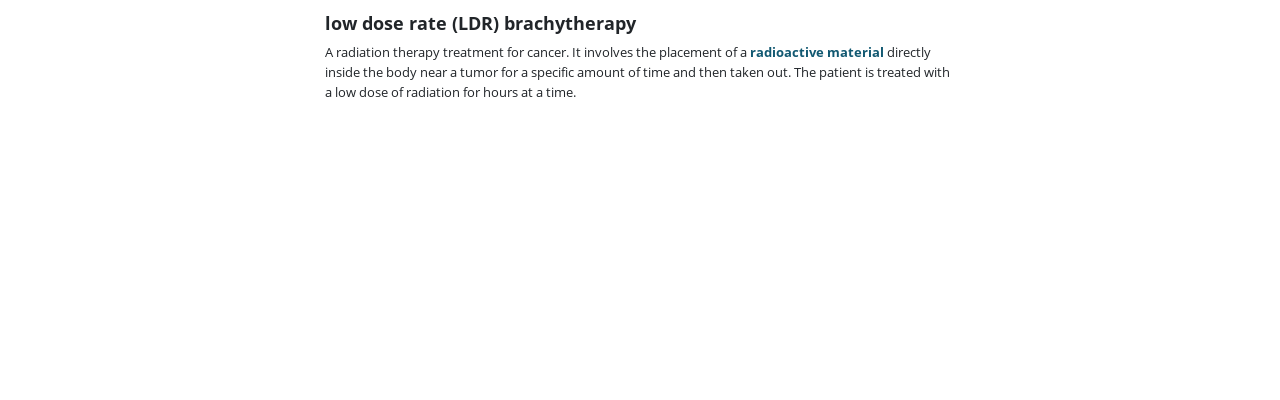

--- FILE ---
content_type: text/html; charset=utf-8
request_url: https://www.radiologyinfo.org/en/glossary?id=e0NENTY3RDM3LTBGMEItNDg5MC1BOUYzLTk0NTlFMjFENzcwNX0=&i=1&b=0&modal=1
body_size: 1106
content:

<!DOCTYPE html>
<html>
<head>
<meta charset="utf-8" />
<link rel="icon" href="https://www.radiologyinfo.org/-/media/projects/radinfo/index.png?rev=2f250f5878254a09af0996d7356051d0&hash=8E4ABABD8D30DAA79D1855C7088CCD5A" type="image/x-icon" />
<link rel="shortcut icon" href="https://www.radiologyinfo.org/-/media/projects/radinfo/index.png?rev=2f250f5878254a09af0996d7356051d0&hash=8E4ABABD8D30DAA79D1855C7088CCD5A" type="image/x-icon" />
<meta name="author" content="" />
<link itemprop="url" href="https://www.radiologyinfo.org/en/glossary" />
<meta property="og:title" content="Glossary Container" />
<meta property="og:description" content="" />
<meta property="og:site_name" content="Radiologyinfo.org" />
<meta property="twitter:title" content="Glossary Container" />
<meta property="twitter:description" content="" />
<link rel="alternate" href="https://www.radiologyinfo.org/en/glossary" hreflang="en"/>
<link rel="alternate" href="https://www.radiologyinfo.org/es/glossary" hreflang="es"/>
<meta name="robots" content="INDEX, FOLLOW">
<script type="application/ld+json">{
  "@context": "http://schema.org",
  "mainEntityOfPage": {
    "@type": "WebPage",
    "@id": "https://www.radiologyinfo.org/en/glossary"
  }
}</script>

        <meta name="viewport" content="width=device-width, initial-scale=1.0" />
        <meta charset="utf-8">
        <title>Definition: low dose rate (LDR) brachytherapy</title>
        <link rel="stylesheet" href="https://cdn.jsdelivr.net/npm/bootstrap@5.2.3/dist/css/bootstrap.min.css" />
        <link rel="stylesheet" href="/css/radinfo/radinfo.css" />
    
<link rel="canonical" href="https://www.radiologyinfo.org/en/glossary-index?showall=true" /></head>


<body style="background-color:#fff;">
<div id="glossary-container-main">
    <div class="glossary-body">
        <dl>
            <dt class="term">low dose rate (LDR) brachytherapy</dt>
            <dt class="phonetic"></dt>
            <dd>A radiation therapy treatment for cancer. It involves the placement of a <a href="https://www.radiologyinfo.org/en/glossary?modal=1&id=ezM5RUZDRTg0LTkwQUQtNDMzOS1BQjhDLTVFRDZBNDEyNTRGMH0=&i=1&b=1">radioactive material</a> directly inside the body near a tumor for a specific amount of time and then taken out. The patient is treated with a low dose of radiation for hours at a time.</dd>
        </dl>
    </div> <!-- /glossary-body -->
    <div class="glossary-footer">
    </div><!-- /glossary-footer -->
</div><!-- /glossary-container-main -->
</body>

</html>

--- FILE ---
content_type: text/css
request_url: https://www.radiologyinfo.org/css/radinfo/radinfo.css
body_size: 13116
content:
@charset "utf-8";

@font-face {
    font-family: "Open Sans";
    font-style: normal;
    font-weight: 700;
    src: local("Open Sans Bold"), local(OpenSans-Bold), url(https://themes.googleusercontent.com/static/fonts/opensans/v6/k3k702ZOKiLJc3WVjuplzJ1r3JsPcQLi8jytr04NNhU.woff) format("woff")
}

@font-face {
    font-family: "Open Sans";
    font-style: normal;
    font-weight: 300;
    src: local("Open Sans Light"), local(OpenSans-Light), url(https://themes.googleusercontent.com/static/fonts/opensans/v6/DXI1ORHCpsQm3Vp6mXoaTZ1r3JsPcQLi8jytr04NNhU.woff) format("woff")
}

@font-face {
    font-family: "Open Sans";
    font-style: normal;
    font-weight: 800;
    src: local("Open Sans Extrabold"), local(OpenSans-Extrabold), url(https://themes.googleusercontent.com/static/fonts/opensans/v6/EInbV5DfGHOiMmvb1Xr-hp1r3JsPcQLi8jytr04NNhU.woff) format("woff")
}

@font-face {
    font-family: "Open Sans";
    font-style: normal;
    font-weight: 400;
    src: local("Open Sans"), local(OpenSans), url(https://themes.googleusercontent.com/static/fonts/opensans/v6/K88pR3goAWT7BTt32Z01mz8E0i7KZn-EPnyo3HZu7kw.woff) format("woff")
}

em {
    padding-right: 0.15em;
}

.red {
    color: #ff0004;
}

a {
    color: #115871;
    font-weight: bold;
    text-decoration: none;
}

    a:hover {
        color: #307287;
        text-decoration: underline;
    }

    a:focus {
        color: #307287;
        outline-color: #cc5200 !important;
        outline-offset: 0;
        text-decoration: underline;
    }

@media only screen and (min-width:992px) {
    a:focus {
        outline-offset: 5px;
    }
}

@media only screen and (min-width : 768px) and (max-width : 1024px) and (orientation : landscape) {
    a:focus {
        outline-offset: 0;
    }
}

#affiliates a,
aside,
footer {
    text-align: center;
}

body {
    background-color: #fff;
    font-family: "Open Sans", sans-serif;
    margin: 0 auto;
    max-width: 100%;
    overflow-x: hidden;
    padding: 0;
    font-size:14px;
}

    body.modal-open {
    }

footer {
    background-color: #115871;
    color: #fff;
    font-weight: normal;
    padding: 15px 30px !important;
}

    footer a {
        border: 1px solid transparent;
        border-radius: 1px;
        color: #fff;
        display: inline-block;
        font-weight: 400;
        padding-top: 2px;
    }

        footer a:hover {
            background-color: transparent;
            color: #fff;
            text-decoration: underline;
        }

        footer a:focus {
            background-color: transparent;
            color: #fff;
            font-weight: 400;
            outline-color: #ffffff !important;
            outline-offset: 0;
            outline-style: solid;
            outline-width: .125em;
            padding: 2px;
            text-decoration: none;
        }

h1 {
    border-left: 5px solid #f2f2f3;
    border-top: 5px solid #f2f2f3;
    clear: left;
    color: #000;
    font-family: "Open Sans";
    font-size: 26px;
    font-weight: 700;
    line-height: 1.333;
    margin: 0 !important;
    min-height: 50px;
    padding: 0 !important;
}

    h1#glossaryheader.modal-title {
        border: none;
    }

    h1 > strong {
        font-size: 90%;
    }

h2 {
    clear: left;
    color: #000;
    font-family: "Open Sans";
    font-size: 1.35em;
    font-weight: 700;
    line-height: 1.333;
    margin: 1em 0 .45em;
}

h3 {
    clear: left;
    color: #000;
    font-family: "Open Sans";
    font-size: 1.15em;
    font-weight: 700;
    line-height: 1.333;
    margin-top: 0;
    padding-top: .5em;
}

h4 {
    clear: left;
    color: #000;
    font-family: "Open Sans";
    font-size: 1.1em;
    font-weight: 700;
    line-height: 1.333;
}

header {
    margin: 10px 0 !important;
    padding: 0 15px
}

    header a {
        display: inline-block;
    }

        header a:focus {
            outline: none;
        }

        header a:hover {
            text-decoration: none;
        }

.radinfo-iframe {
    border: none;
    height: 390px;
    margin: 0;
    padding: 0;
}

sup {
    font-family: Arial !important
}

.list-item-starter {
    border-bottom: solid 1px #000;
    font-weight: 700;
}

#affiliates a {
    display: block;
    float: left;
    height: 200px;
    margin: 10px 30px 0 0;
    width: 180px;
}

#affiliates div {
    display: inline-block;
    height: 120px;
}

#affiliates img {
    display: inline-block;
    margin: 10px auto;
    max-height: 100px;
    max-width: 150px;
    vertical-align: baseline;
}

#affiliates p {
    clear: both;
    display: block;
}

#article,
#contact,
#faq,
#gallery,
#links,
#printable-handouts,
#sitemap,
#submenu {
    max-width: 1110px;
    padding: 0 20px;
}

#main-inner {
    background-color: #fff;
    max-width: 1110px;
    padding: 0 10px 0;
}

#article h2 {
    border-top: 1px #ccc solid;
    padding: .75em 0 .25em;
}

#comment-box {
    max-width: 820px;
    padding: 15px;
    width: 99%;
}

#dis-page-contents ul {
    list-style: none;
    margin: 10px 0 15px;
    padding: 0;
}

ul li {
    margin-bottom: 0;
    padding-top: 3px;
}

#dis-page-contents ul li,
.padded li {
    margin-bottom: 10px;
}

#page-contents ul li,
.padded li {
    margin-bottom: 7px;
}

    #dis-page-contents ul li a:hover,
    #page-contents ul li a:hover {
        color: #307287 !important;
        text-decoration: underline;
    }

#ri-rtcol {
    background-image: none;
    background-repeat: repeat-x;
    height: 100%;
    margin: 0;
    min-height: 645px;
    padding: 0 0 0 4px;
    text-align: center;
}

#dis-page-contents ul li a,
#page-contents ul li a,
#spotlight a,
#spotlight-m a {
    color: #115871;
    font-weight: bold;
    text-decoration: none;
}

    #spotlight a:hover,
    #spotlight-m a:hover {
        color: #307287 !important;
        font-weight: bold;
        text-decoration: underline;
    }

#spotlight p,
#spotlight-m p {
    color: #333 !important;
    font-size: 1.2em;
    font-weight: 600;
    padding-top: 10px;
}

#spotlight div.left-pad p,
#spotlight-m div.left-pad p {
    margin-top: 0;
    padding-top: 0;
}

#spotlight div.left-pad ul,
#spotlight-m div.left-pad ul {
    margin-top: -10px;
    padding-top: 0;
}

#spotlight p.colorhead,
#spotlight-m p.colorhead {
    color: #fff !important;
    font-weight: 500 !important;
    padding-top: 10px;
}

#spotlight p a {
    display: inline-block;
    font-size: 0.92em;
}

#spotlight li a {
    display: block;
}

#pediatric {
    min-height: 100px;
}

#video1 {
    background-color: #f2f2f3;
    background-image: -moz-linear-gradient( 88deg, rgb(255,255,255) 0%, rgb(249,249,249) 41%, rgb(242,242,243) 55%);
    background-image: -webkit-linear-gradient( 88deg, rgb(255,255,255) 0%, rgb(249,249,249) 41%, rgb(242,242,243) 55%);
    background-image: -ms-linear-gradient( 88deg, rgb(255,255,255) 0%, rgb(249,249,249) 41%, rgb(242,242,243) 55%);
    border-color: rgb(0, 0, 0);
    border-style: solid;
    border-width: 0;
    min-height: 295px;
    padding: 20px;
    text-align: left;
}

#incontentvideo,
#video1-mobile {
    margin: 0 0 1.5em 0 !important;
    padding: .5em;
}

.center {
    display: block !important;
    margin-left: auto !important;
    margin-right: auto !important;
}

p.colorhead {
    font-weight: 500;
    letter-spacing: .1rem;
}

.colorhead {
    background-color: #115871 !important;
    border-top: 0;
    color: #fff !important;
    font-family: Gotham, "Helvetica Neue", Helvetica, Arial, "sans-serif";
    font-size: 16px !important;
    font-weight: 500;
    margin: 0;
    max-width: 100%;
    padding: .5em;
    text-align: left !important;
}

    .colorhead.dontsplit {
        margin-left: 0;
    }

.image-pad img {
    float: left;
    padding: 0 20px 10px;
}

.nobullet {
    list-style: none;
}

.reviewdate {
    border-top: 1px #ccc solid;
    clear: both;
    margin-top: 10px;
    padding: 10px 0;
}

.sectiondiv {
    clear: left;
    padding: 10px;
}

.snapshot {
    clear: left;
    color: #333;
    font-size: 1.2em;
    padding: 10px 10px 5px 10px;
}

    .snapshot a {
        font-size: 1em !important;
        white-space: normal;
    }

p.snapshot {
    background-color: #fff;
    font-weight: 400;
}

.small {
    font-size: .9em
}

.tagline {
    margin: -9vw auto 0;
    padding: 0 10px;
    position: relative;
    width: 90%;
    z-index: 2;
}

.tight {
    margin: 0
}

.tiny {
    font-size: 10px;
    font-style: italic
}

.top-link {
    clear: both;
    display: block;
    font-size: .8em;
    margin-bottom: 0;
    padding: 10px 0;
    text-align: center;
    width: 100%;
}

.wide {
    float: none;
    margin-top: 0 !important;
    width: 100% !important;
}

#submen .twoColumns a,
#submenu .column a {
    font-size: 1.2em;
    font-weight: 600;
}

.column {
    float: left;
    min-width: 320px;
    width: 50%;
}

.topic {
    float: left;
    margin: 0;
    max-width: 525px;
}

    .topic,
    .topic img {
        width: 100%;
    }

        .topic img {
            padding-bottom: 6px;
        }

        .topic a {
            background-color: #f2f2f3;
            display: block;
            font-size: 1.2em !important;
            font-weight: 600;
            padding: 0 0 10px;
            text-align: center;
        }

            .topic a:hover {
                background-color: #115871;
                color: #fff;
                display: block;
                font-size: 1.2em !important;
                padding: 0 0 10px;
                text-align: center;
            }

            .topic a::after {
                color: #295e70;
                content: "none";
            }

div.topic,
img.topic {
    height: auto;
}

div.topic {
    min-height: 125px;
}

.twoColumns {
    clear: both;
    font-size: 1em;
    margin: 0 0 1em;
    max-width: 1110px;
    width: 100%;
}

    .column > *,
    .page-contents > *,
    .twoColumns > * {
        min-width: 320px;
        padding-right: 30px;
    }

    .twoColumns h2:first-child {
        margin-top: 0;
        padding-top: 0;
    }

.ABC:link,
.ABC:visited,
.ABC_on {
    background-image: none;
    border: 1px solid #429fbb;
    border-radius: 4px;
    cursor: pointer;
    display: inline-block;
    font-weight: 700;
    margin: 0 0 12px;
    min-width: 40px;
    padding: 8px;
    text-align: center;
    -webkit-user-select: none;
    -moz-user-select: none;
    -ms-user-select: none;
    user-select: none;
    vertical-align: middle;
}

.ABC_on {
    background-color: #115871;
    color: #fff;
}

.ABC:link,
.ABC:visited {
    background-color: #fff;
    color: #429fbb;
}

.ABC:hover,
.ABC_on:hover {
    background-color: #307287;
    color: #fff;
}

.ABC_on:focus {
    background-color: #115871;
    color: #fff;
}

.glance {
    background-image: -moz-linear-gradient( 88deg, rgb(255,255,255) 0%, rgb(249,249,249) 41%, rgb(242,242,243) 55%);
    background-image: -webkit-linear-gradient( 88deg, rgb(255,255,255) 0%, rgb(249,249,249) 41%, rgb(242,242,243) 55%);
    background-image: -ms-linear-gradient( 88deg, rgb(255,255,255) 0%, rgb(249,249,249) 41%, rgb(242,242,243) 55%);
    float: left;
    margin: -10px 0 10px 0;
    padding: 10px 20px;
    width: 100%;
}

    .glance h4,
    p.glanceheadln {
        font-size: 100% !important;
        font-weight: 700;
        text-align: center !important;
    }

    .glance p,
    .glance ul li {
        font-size: 90%;
        text-align: left;
    }

    .glance ul {
        padding-left: 20px;
    }

        .glance ul li {
            margin: 0 20px 10px 0
        }

.NotRadInfo,
p.right-align,
p.right-align.noprint {
    display: none
}

.normal {
    font-size: 10pt
}

article {
    padding: 0 !important
}

.col-lg-2,
.col-lg-8 {
    padding-right: 20px
}

.col-lg-12 {
    padding: 0 20px 0 30px
}

.col-lg-10 {
    padding: 0;
}

.navbar-inverse {
    background-color: #fff;
    border: none;
    border-radius: 0;
    margin: 0;
    padding: 0
}

.navbar-nav li a {
    color: #333 !important;
    font-size: 16px !important;
    font-weight: 500 !important;
    margin-right: 24px !important;
    padding-left: 12px;
}

    .navbar-nav li a.gold {
        background: #115871;
        -webkit-border-radius: 30;
        -moz-border-radius: 30;
        border-radius: 30px;
        color: #fff !important;
        font-family: Arial;
        font-size: 16px !important;
        padding: 10px 20px 10px 20px !important;
        text-decoration: none;
    }

.dropdown-menu li a:focus,
.dropdown-menu li a:hover,
.navbar-nav li:focus {
    background-color: #307287;
}

.navbar-toggle {
    background-color: #307287;
    border: 1px solid #307287 !important;
    margin-left: 15px;
}

.navbar-inverse .navbar-toggle:focus {
    outline-color: #cc5200 !important;
    outline-offset: 0;
    outline-style: solid;
    outline-width: 2px;
    padding: 10px;
}

.dropdown-menu {
    background-color: #429fbb;
    border: none;
    border-radius: 0;
    margin: 10px 0 0;
    padding: 0;
}

li.dropdown,
li.dropdown.open,
li.dropdown.open a.dropdown-toggle {
    background-color: #429fbb !important;
}

.dropdown-menu li {
    margin: 0;
}

    .dropdown-menu li a {
        padding: 10px 15px !important;
    }

.border {
    border: 1px solid #999;
}

.carousel-inner img,
.img-responsive {
    width: 100%;
}

.float-right {
    float: right;
    height: auto;
    margin: 10px 0 0 20px;
    width: 250px;
}

    .float-right img {
        display: block;
        height: auto;
        padding: 5px 0;
        width: 250px;
    }

.photoholder {
    background-color: #f2f2f3;
    background-image: -moz-linear-gradient( 88deg, rgb(255,255,255) 0%, rgb(249,249,249) 41%, rgb(242,242,243) 55%);
    background-image: -ms-linear-gradient( 88deg, rgb(255,255,255) 0%, rgb(249,249,249) 41%, rgb(242,242,243) 55%);
    background-image: -webkit-linear-gradient( 88deg, rgb(255,255,255) 0%, rgb(249,249,249) 41%, rgb(242,242,243) 55%);
    border-color: rgb(0, 0, 0);
    border-style: solid;
    border-width: 0;
    margin: 0;
    padding: 0;
    text-align: left;
}

    .photoholder .enlarge {
        background: url(/images/radinfo-sprites.png) 0 -202px no-repeat;
        color: #fff;
        display: block;
        font-style: italic;
        font-weight: 700;
        left: 0;
        padding: 5px 30px;
        position: relative;
        top: -30px;
        width: 100%;
        z-index: 1;
    }

.resource {
    float: right;
    margin: -30px 0 10px 20px;
    width: 180px;
}

.button {
    background-color: #115871;
    background-image: none;
    border: 1px solid #429fbb;
    border-radius: 4px;
    color: #fff;
    cursor: pointer;
    display: inline-block;
    font-weight: 700;
    margin: 12px 0;
    max-width: 180px;
    min-width: 80px;
    padding: 8px;
    text-align: center;
    -moz-user-select: none;
    -ms-user-select: none;
    -webkit-user-select: none;
    user-select: none;
    vertical-align: middle;
}

    .button:hover {
        background-color: #307287;
        color: #fff;
    }

.inverse,
.on {
    background-color: #fff;
    color: #115871;
}

.ped-graphic,
.ped-graphic-multispan {
    background: url(/-/media/images/radinfo/sprites/pediatric-sm.png) 0 0 no-repeat;
    margin: 10px 0;
    min-height: 42px;
    padding-left: 50px;
}

div.ped-graphic ul {
    margin-top: -8px;
}

div.ped-graphic li, div.ped-graphic-multispan li {
    margin-left: 14px;
}

.head-graphic,
.head-graphic-multispan {
    background: url(/-/media/radinfo/radinfo%204%20kids/headshot.jpg) no-repeat;
    margin: 10px 0;
    min-height: 42px;
    padding-left: 45px;
}

#kids-activities li {
    position: relative;
    z-index: 1;
}

.ped-graphic ul,
.ped-graphic-multispan ul {
    padding-left: 10px;
}

.ped-graphic img,
.ped-graphic-multispan img {
    display: none;
}

#share-links a {
    width: 38px;
}

#share-links {
    float: right;
    padding: 3px 10px 0 0 !important;
    width: auto;
}

.view-PDF-en,
.view-PDF-sp {
    background: url(/-/media/images/radinfo/sprites/pdf.png) 0 0 no-repeat;
    background-size: 35px 35px;
    display: inline-block;
    height: 35px;
    width: 35px;
}

.share-facebook-en,
.share-facebook-sp {
    background: url(/-/media/images/radinfo/sprites/facebook.png) 0 0 no-repeat;
    background-size: 35px 35px;
    display: inline-block;
    height: 35px;
    width: 35px;
}

.share-twitter {
    background: url(/-/media/images/radinfo/sprites/Post72x.svg) 0 0 no-repeat !important;
    background-size: 35px 35px;
    display: inline-block;
    height: 35px;
    width: 35px;
}

.radinfo-facebook {
    background: url(/-/media/images/radinfo/sprites/radinfo-facebook.svg) 0 0 no-repeat;
    background-size: 21px 21px;
    border-width: .125em;
    display: inline-block;
    height: 21px;
    width: 21px;
}

.radinfo-twitter {
    background: url(/-/media/images/radinfo/sprites/radinfo-footer.svg) no-repeat;
    background-size: 20px 20px;
    border-width: .125em;
    display: inline-block;
    height: 20px;
    width: 20px;
}

.radinfo-bluesky {
    background: url(/-/media/images/radinfo/sprites/radinfo-bluesky.svg) no-repeat;
    background-size: 20px 20px;
    border-width: .125em;
    display: inline-block;
    height: 20px;
    width: 20px;
}

.radinfo-rss {
    background: url(/-/media/images/radinfo/sprites/radinfo-instagram.svg) no-repeat;
    background-size: 22px 22px;
    display: inline-block;
    height: 22px;
    margin: 5px 5px 0 5px;
    width: 22px;
    border-width: .125em;
}

#glossary-container-main {
    margin: 0 auto 10px;
    max-width: 650px;
    padding: 10px;
    width: 99%;
}

.close {
    float: right;
    font-size: 2.5em;
    height: 40px;
    width: 40px;
}

.term {
    font-size: 1.3em;
    font-weight: 700;
    margin-bottom: 6px;
}

.phonetic {
    font-size: .9em;
    margin-bottom: .5em;
}

.glossary-body dd {
    font-size: .9em;
    line-height: 1.6;
    margin: 0;
}

    .glossary-body dd p {
        margin-bottom: .6em;
    }

.feedback-content {
    -webkit-background-clip: padding-box;
    background-clip: padding-box;
    background-color: #fff;
    border: 1px solid #f2f2f3;
    border: 1px solid rgba(0, 0, 0, .2);
    border-radius: 6px;
    -webkit-box-shadow: 0 3px 9px rgba(0, 0, 0, .5);
    box-shadow: 0 3px 9px rgba(0, 0, 0, .5);
    outline: 0;
    position: relative;
}

.hp-special {
    display: none;
}

.popover {
    background-color: #e74c3c;
    color: #ecf0f1;
    width: 150px;
}

    .popover.right .arrow:after {
        border-right-color: #e74c3c;
    }

label.error {
    color: red;
    float: none;
    font-size: 90%;
    font-weight: 400;
    padding-left: .5em;
    vertical-align: top;
}

.on_toc,
.ourmission {
    color: #005572;
    font-weight: 700;
}

.ourmission {
    font-style: normal;
    font-weight: 900;
    margin-bottom: 0 !important;
}

#missionbody {
    background: #f7fbfc;
    background: url([data-uri]);
    background: -moz-linear-gradient(left, #f7fbfc 0, #d9edf2 40%, #add9e4 100%);
    background: -webkit-gradient(linear, left top, right top, color-stop(0, #f7fbfc), color-stop(40%, #d9edf2), color-stop(100%, #add9e4));
    background: -webkit-linear-gradient(left, #f7fbfc 0, #d9edf2 40%, #add9e4 100%);
    background: -o-linear-gradient(left, #f7fbfc 0, #d9edf2 40%, #add9e4 100%);
    background: -ms-linear-gradient(left, #f7fbfc 0, #d9edf2 40%, #add9e4 100%);
    background: linear-gradient(to right, #f7fbfc 0, #d9edf2 40%, #add9e4 100%);
    border: 1px solid teal;
    -webkit-border-radius: 6px;
    -moz-border-radius: 6px;
    border-radius: 6px;
    max-width: 760px;
    padding: 4px;
}

    #missionbody p {
        font-size: 114%;
        margin-bottom: 30px;
        padding: 8px 0 8px 2px;
    }

#missiontrailer {
    margin-top: 30px;
    max-width: 760px;
    padding: 4px;
}

.alt-left-col {
    font-size: 1em;
    font-style: italic;
    margin-top: 10px;
    text-align: center;
}

.search-txt {
    color: navy;
    padding-top: 6px;
}

.btn-navbarmini {
    margin-bottom: 6px;
}

    .btn-navbarmini a {
        color: teal;
    }

.btn:hover {
    background-color: wheat;
}

.active {
    border-right: 1px solid #fff;
    color: #f4f7e3;
    font-size: 1em;
    margin: 0;
    padding: 0;
}

    .active a {
        background-color: teal;
        color: #fff !important;
    }

        .active a .black a {
            background-color: #000;
        }

        .active a .gray a {
            background-color: #e8e8e8;
        }

        .active a .orange a {
            background-color: orange;
        }

.clearfloat {
    clear: both;
    font-size: 1px;
    height: 0;
    line-height: 0;
}

.image-modal-body {
    width: 920px;
}

#sitemap-accordion a {
    font-size: 110%;
    line-height: 30px;
}

#sitemap-accordion li {
    line-height: 35px;
    list-style: none;
    margin-left: 15px;
}

#sitemap-accordion .glyphicon {
    color: #307287;
    font-size: .8em;
    padding-right: 5px;
}

#sitemap-accordion p {
    margin: 0;
}

table#booklets {
    border: none;
    width: 100%;
}

#booklets tr {
    border: none;
}

#booklets td {
    border: none;
    padding-left: 4px;
}

#rad_dose_chart {
    margin: 12px 0 10px;
    width: 100%;
}

    #rad_dose_chart table,
    td, th {
        border: 1px solid #000;
    }

.category-head {
    padding-left: 1px;
    vertical-align: top;
}

.valign-mid {
    padding-left: 1px;
    vertical-align: middle;
}

.valign-top {
    padding-left: 2px;
    vertical-align: top;
}

.cell-width-50 {
    width: 50%;
}

.cell-width-25 {
    padding-left: 1px;
    width: 25%;
}

.center-text {
    text-align: center;
}

#rad_dose_chart .note {
    margin: 14px 2px 10px 6px;
}

#safety-benefits-risks {
    page-break-inside: avoid;
}

#example {
    background-color: wheat;
    border: 1px solid #000;
    margin: 20px 30px 0;
    padding: 4px;
}

    #example h2 {
        border-top: none;
        margin-top: 0;
    }

#MoreLinkContainer {
    background-color: #fff;
    display: inline-block;
    margin-top: 0;
    text-align: left;
    width: 100%;
}

    #MoreLinkContainer p {
        background-color: #fff;
        color: #000;
        padding-left: 5px;
    }

#player3 {
    width: 100% !important;
}

@media only screen and (min-width:320px) {
    #myElement1-mobile {
        margin: -10px 0 10px;
        padding: 0
    }

    #page-contents ul {
        padding: 0
    }

    #share-links {
        margin-top: .5em !important;
        width: 100%
    }

    #page-contents div {
        background-color: #f2f2f3;
    }
}

@media only screen and (min-width:992px) {
    #incontentvideo {
        margin-bottom: 30px
    }

    #player3 {
        width: 600px !important
    }

    #player3 {
        margin: 0 auto;
        text-align: center
    }

    #main-inner {
        padding: 0 30px 0 30px !important;
    }

    #printable-handouts {
        padding-left: 5px;
    }

        #main-inner .glance,
        #printable-handouts .glance {
            float: right;
            margin: 0 0 1em 1em !important;
            max-width: 100%;
            width: 300px;
        }

    .wideglance {
        background-image: -moz-linear-gradient( 88deg, rgb(255,255,255) 0%, rgb(249,249,249) 41%, rgb(242,242,243) 55%);
        background-image: -webkit-linear-gradient( 88deg, rgb(255,255,255) 0%, rgb(249,249,249) 41%, rgb(242,242,243) 55%);
        background-image: -ms-linear-gradient( 88deg, rgb(255,255,255) 0%, rgb(249,249,249) 41%, rgb(242,242,243) 55%);
        float: left;
        margin: 10px 0;
        padding: 10px 20px;
        width: 100%;
    }

    #share-links {
        float: right;
        margin-left: 8px;
        padding: 0 0 0 2em;
        width: auto;
    }

    img.topic {
        float: right;
        margin-left: 40px
    }

    .twoColumns p:first-child {
        padding-top: 8px
    }
}

@media only screen {
    .fullURL {
        display: none
    }
}

@media print {
    .glance {
        border: 1px solid #999
    }

    #FeedbackForm,
    #SurveyRequest,
    #dis-page-contents,
    #footer-nav,
    #kidslink,
    #metadata,
    #page-contents,
    #pediatric,
    #related,
    #spotlight,
    #spotlight-m,
    #player1,
    #video1-mobile,
    #incontentvideo {
        display: none
    }

    #myElement1-mobile {
        height: 0;
    }

    .aboutsite,
    .button,
    .colorhead,
    .enlarge,
    .feedback-content,
    .navbar-form,
    .printdelete,
    .top-link {
        display: none !important;
    }

    .ped-graphic,
    .ped-graphic-multispan {
        padding-left: 0;
    }

    a[href]:after {
        content: none;
    }

    a.externalURL[href]:after {
        content: " (" attr(href) ") ";
        display: inline;
        font-style: italic;
    }

    a.fullURL[href]:after {
        content: " (" attr(href) ") "
    }

    a.fullURL[href]:after,
    span.fullURL {
        display: inline;
        font-style: italic;
    }

    #eop-info {
        margin-top: 24px;
    }
}

a.externalURL,
a.fullURL {
    display: inline;
    font-style: italic;
    padding-right: 0;
}

.video-container {
    height: 0;
    overflow: hidden;
    padding: 30px 0 56.25%;
    position: relative;
}

    .video-container embed,
    .video-container iframe,
    .video-container object {
        height: 100%;
        left: 0;
        position: absolute;
        top: 0;
        width: 100%;
    }

@media (min-height:800px) {
    .pat-stories-modal {
        width: 90%;
    }
}

.epcot-video-modal {
    max-width: 800px;
}


.glossary-iframe {
    height: 400px;
    width: 99%;
}

.epcot-kids-iframe {
    min-height: 550px;
    width: 95%;
}


#dis-page-contents {
    margin-bottom: 35px;
}

#page-contents li,
.kids-list li {
    break-inside: avoid;
    -ms-column-break-inside: avoid;
    -webkit-column-break-inside: avoid;
    display: inline-block;
    margin: 0 40px 0 10px;
    max-width: 85%;
    min-width: 70%;
    page-break-inside: avoid;
}

#dis-page-contents a::after,
#page-contents a::after,
#spotlight a::after,
#spotlight-m a::after,
#submenu p a::after,
.sitemap a::after,
.topic a::after {
    color: #429fbb;
    content: none;
    display: inline-block;
    margin-right: -30px;
    padding: 0 5px;
    position: relative;
}

#dis-page-contents a,
#page-contents a {
    font-size: 1.1em;
}

.kids-list a::after {
    color: orange;
    content: "►";
    display: inline-block;
    margin-right: -30px;
    padding: 0 5px;
    position: relative;
}

#spotlight ul {
    list-style: disc;
}

#spotlight li::before {
    color: #307287;
    display: inline-block;
    margin-left: -1.25em;
    width: 1em;
}

#radtable table {
    background-color: #F7F7F7;
}

    #radtable table th {
        background-color: #C0E6F3;
    }

    #radtable table tr th:first-child {
        background-color: #CBF2FF;
        text-align: center;
    }

#radtable .valign-top {
    vertical-align: text-top;
}

#radtable .center-text {
    text-align: center;
}

#radtable img {
    width: 60%;
}

#radtable-notes {
    border: 1px solid #cfcfcf;
    margin: 5px;
    padding: 5px;
}

.radtablecell-mw70 {
    max-width: 70%;
}

.radtablecell-mw65 {
    max-width: 65%;
}

.radtablecell-mw60 {
    max-width: 60%;
}

.radtablecell-mw50 {
    max-width: 50%;
}

.radtablecell-bgwhite {
    background-color: #fff;
}

.radtablecell-margin6040 {
    margin: 6px 0 4px;
}

.center-text {
    text-align: center;
}

.right-image {
    clear: right;
    float: right;
    padding: 10px;
}

.left-image {
    clear: left;
    float: left;
    padding: 10px;
}

.bottom-list {
    margin-bottom: 1.2em;
}

.overflow-hidden {
    overflow: hidden;
}

@media print {
    #radtable img {
        width: 50%;
    }

    .img-responsive {
        height: 60%;
        width: 60%;
    }
}

.indentsm,
.indentsmem {
    margin-left: 1.25em;
}

.indent {
    margin-left: 3em;
}

#resources p {
    margin: 2px 0 6px 5px;
}

#resources h3 {
    margin-bottom: 0;
}

.feedback-content {
    margin: 10px auto;
    max-width: 600px;
    padding: 10px 10px;
    text-align: center;
}

    .feedback-content span {
        font-weight: 700;
        text-align: center;
    }

    .feedback-content p {
        text-align: left;
    }

.feedback-form-group {
    text-align: left;
}

#feedback-found-info .radiobutton {
    padding-bottom: 16px;
}

.kid-content-container {
    max-width: 1200px;
    padding-left: 10px !important;
}

#main-inner > div.kid-content-container + p {
    padding-bottom: 24px;
}

.kid-content-container p {
    font-size: 1.05em;
}

.kid-content {
    max-width: 650px;
}

    .kid-content h2 {
        margin-top: 40px;
    }

#be-rad-kid-header {
    display: inline-block;
    font-style: italic;
    font-weight: 700;
}

.for-kids-facility {
    color: teal;
    font-style: italic;
}

.for-kids-video {
    margin-bottom: 12px;
    max-width: 640px;
    padding: 12px 35px 4px;
}

.kids-byline {
    font-weight: 700;
}

.kids-btn {
    background-color: #307287 !important;
    color: #fff !important;
    font-weight: 500 !important;
    padding: 10px !important;
}

    .kids-btn:hover {
        background-color: orange !important;
        color: #000 !important;
        font-weight: 500 !important;
    }

.kids-list {
    width: 80%;
}

    .kids-list li {
        font-size: 1.1em;
        padding: 4px;
    }

    .kids-list a {
        color: #307287 !important;
    }

        .kids-list a:hover {
            color: #4b4b4b !important;
        }

#epcot-vids.kids-list li {
    font-size: 1.1em;
    letter-spacing: .09em;
    margin-bottom: .9em;
    padding: 4px;
}

.byline {
    color: #778899;
    font-size: 90%;
    padding-left: 1em;
}

.jw-state-idle .jw-controls {
    background-color: transparent !important;
}

.more {
    background-color: #000;
    color: #333;
    font-weight: 500;
    margin-top: -20px;
}

    .more a {
        font-weight: 600;
    }

.submenu-link {
    background-color: #fff;
}

    .submenu-link a:focus {
        color: #307287;
    }

#safety-menu {
    margin-left: 12px;
}

#cookie_chart {
    width: 100%;
}

#cookietable {
    background-color: #F7F7F7;
    margin-bottom: 16px !important;
}

    #cookietable th {
        background-color: #C0E6F3;
    }

    #cookietable tr th {
        text-align: center;
    }

    #cookietable td {
        color: #000;
        font-size: 95%;
        padding: 4px;
    }

.sponsored-logo {
    display: inline-block;
    height: 55px;
    margin: 10px;
    width: 100px;
}

.sm-ftxt {
    margin-top: 20px;
}

.form-div-submit {
    position: relative;
    text-align: center;
}

.form-group-left {
    text-align: left;
}

.radio-label {
    display: block;
}

.feedback-content input[type=radio] {
    margin-left: 10px;
}

.feedback-content .thanks {
    color: red;
    font-family: Cambria, "Hoefler Text", "Times New Roman", Serif;
    font-size: 2em;
    font-weight: 800;
    text-align: center;
}

#thanks {
    display: none;
}

.thanks {
    color: red;
    font-family: Cambria, "Hoefler Text", "Liberation Serif", Times, "Times New Roman", Serif;
    font-size: 2em;
    font-weight: 800;
    text-align: center;
}

.disabled-button {
    background-color: lightgray;
    border: 1px solid lightgray;
    color: #eeeeee;
    cursor: not-allowed;
}

    .disabled-button:hover {
        background-color: lightgray;
        border: 1px solid lightgray;
        color: #eeeeee;
        cursor: not-allowed;
    }

.form-loading {
    position: absolute !important;
    text-align: center;
    top: 37%;
    width: 93.5%;
}

.form-loading {
    background: url(../../images/radinfo/AjaxLoader.gif) no-repeat center;
    display: inline-block;
    height: 32px;
    position: relative;
    width: 32px;
}

.handouts {
    min-height: 100px;
}

@-webkit-keyframes pulse {
    0% {
        -webkit-transform: scale(1, 1);
    }

    50% {
        -webkit-transform: scale(1.1, 1.1);
    }

    100% {
        -webkit-transform: scale(1, 1);
    }
}

@keyframes pulse {
    0% {
        transform: scale(1, 1);
    }

    50% {
        transform: scale(1.1, 1.1);
    }

    100% {
        transform: scale(1, 1);
    }
}

.headshot-container {
    float: right;
    margin: 12px 0 6px 12px;
}

.headshot-image {
    height: auto;
    width: 220px;
}

.headshot-caption {
    font-style: italic;
    margin-top: 3px;
    text-align: center;
}

.flex-position {
    display: flex;
    flex-wrap: wrap;
    position: relative;
}

.form-container .radio, .checkbox, textarea {
    margin-left: 60px;
}

.feedback-form-group textarea {
    margin-left: inherit;
}

.form-container {
    min-width: 280px;
    padding: 12px 20px 20px 20px;
}

    .form-container .question-container {
        padding-left: 15px;
    }

.checkbox input[type="checkbox"], .checkbox-inline input[type="checkbox"], .radio input[type="radio"], .radio-inline input[type="radio"] {
    margin-top: 4px\9;
    margin-left: -20px;
    position: absolute;
}

.select {
    margin-left: 60px;
    max-width: 400px;
    width: 75%;
}

.hide-visibility {
    visibility: hidden;
}

.navbar-form, .form-group {
    align-items: center;
    display: inline-block;
    flex-direction: row;
    margin-bottom: 0;
    vertical-align: middle;
    width: 324px;
}

#related {
    background-color: transparent;
}

    #related p {
        margin-bottom: 4px;
    }

    #related a {
        font-style: normal;
    }

    #related.left-pad ul {
        padding-top: 5px;
    }

        #related.left-pad ul:first-child {
            margin-top: -4px;
        }

#related-images-and-videos {
    margin-top: -10px;
    padding-top: 0 !important;
}

#kidslink.left-pad {
    background-color: transparent;
    background-image: none;
}

.ped-blurb-container {
    margin-top: 0;
}

#ped-blurb-text {
    padding-top: 5px;
}

.ped-img-container {
    float: left;
    padding: 10px 10px 10px 0;
}

.col-sm-4 {
    min-height: 1px;
    padding: 12px 15px 0 25px;
    position: relative;
}

.col-sm-6 {
    margin-bottom: 10px;
    min-height: 1px;
    padding: 0 15px 0 25px;
    position: relative;
}

h1.dontsplit:not(.home-page) {
    background-color: #f2f2f3;
    margin: 0;
    padding: 10px;
}

h1,
h2,
h3,
#sitemap-accordion {
    color: #000;
}

#page-contents ul {
    list-style: none;
    padding: 0;
}

    #page-contents ul:first-child {
        margin-top: 0;
        padding-top: 10px;
    }

#page-contents {
    background-color: #f2f2f3;
    margin: -1.5em 0 1.5em;
    padding: 0;
}

.navbar-nav li {
    border-bottom: 4px solid transparent;
}

    .navbar-nav li:hover {
        background-color: #fff;
        border-bottom: 4px solid #115871;
    }

.navbar-nav .dontsplit li a:hover {
    background-color: transparent !important;
    border-bottom: 4px solid #115871 !important;
    color: #115871 !important;
}

.navbar {
    border: 1px solid transparent;
    border-bottom: none !important;
    margin-bottom: 0 !important;
    min-height: 50px;
    padding-bottom: 0 !important;
    position: relative;
}

.navbar-inverse .navbar-form {
    border-color: #b2dddd !important;
    color: black;
}

ul.navbar-nav {
    color: #333 !important;
    margin-top: 10px;
}

.navbar-nav {
    background-color: rgb(255, 255, 255);
    height: 100%;
    padding-bottom: 5px;
}

.navbar-collapse {
    border-top: .5px solid #b2dddd !important;
    box-shadow: 0 5px 5px 0 rgba(0, 0, 0, 0.05);
    margin-bottom: 0 !important;
    margin-left: 0 !important;
    padding-left: 0;
    padding-right: 0;
}

.navbar-nav li a.gold:hover {
    background: #157597 !important;
    color: #ffffff !important;
    text-decoration: none;
}

.navbar-nav li a.gold:focus {
    background-color: #307287;
    color: #fff !important;
    padding: 0;
}

ul.nav-link {
    color: #333 !important;
    font-size: 16px !important;
    font-weight: 500 !important;
    margin-right: 24px !important;
}

    ul.nav-link:hover {
        background-color: transparent !important;
        border-bottom: 4px solid #115871 !important;
        color: #115871 !important;
    }

ul.nav-active a {
    border-bottom: 4px solid #115871;
    color: #115871 !important;
    font-weight: bold;
}

.navbar.navbar-inverse .container-fluid {
    padding: 0 !important;
}

.left-pad {
    background-color: #f2f2f3;
    background-image: -moz-linear-gradient( 88deg, rgb(255,255,255) 0%, rgb(249,249,249) 41%, rgb(242,242,243) 55%);
    background-image: -webkit-linear-gradient( 88deg, rgb(255,255,255) 0%, rgb(249,249,249) 41%, rgb(242,242,243) 55%);
    background-image: -ms-linear-gradient( 88deg, rgb(255,255,255) 0%, rgb(249,249,249) 41%, rgb(242,242,243) 55%);
    border-color: rgb(0, 0, 0);
    border-style: solid;
    border-width: 0;
    height: 100%;
    margin-top: 0;
    max-width: 100%;
    padding: 5px 10px 10px 15px;
    text-align: left;
}

#ri-leftcol-desktop {
    background-image: none;
    height: 100%;
    margin: 0;
    min-height: 645px;
    padding: 0;
    text-align: center;
}

    #ri-leftcol-desktop.col-lg-2 {
        padding-left: 10px;
    }

.aboutsite {
    background-color: #f2f2f3;
    background-image: -moz-linear-gradient( 88deg, rgb(255,255,255) 0%, rgb(249,249,249) 41%, rgb(242,242,243) 55%);
    background-image: -webkit-linear-gradient( 88deg, rgb(255,255,255) 0%, rgb(249,249,249) 41%, rgb(242,242,243) 55%);
    background-image: -ms-linear-gradient( 88deg, rgb(255,255,255) 0%, rgb(249,249,249) 41%, rgb(242,242,243) 55%);
}

    .aboutsite div {
        background-color: white !important;
        margin-bottom: 30px;
    }

        .aboutsite div a {
            display: inline-block;
            height: 90px;
            margin-bottom: -10px;
            overflow: hidden;
            width: 135px;
        }

            .aboutsite div a img {
                height: 90px;
                width: 135px;
            }

#logo-buttons a:hover {
    color: #fff;
}

#kidslink {
    background-image: none;
    margin-top: -24px
}

@media only screen and (min-width:992px) {
    #incontentvideo {
        margin-bottom: 30px !important;
    }

    #main-inner.home-page {
        padding-left: 20px;
    }
}

#main-inner.home-page {
    padding-left: 20px;
}

.navbar-header {
    padding-left: 12px !important;
}

.navbar.navbar-inverse .container-fluid {
    padding: 0 !important;
}

.navbar-collapse.collapse {
    overflow: hidden;
    padding-left: 12px;
}

.navbar-nav li:last-child {
    border-bottom: 1px solid #fff;
    max-width: 12.5em;
    min-width: 12em;
    padding-left: 0;
    text-align: center;
}

.navbar-nav li:nth-last-child(1):nth-child(odd) {
    padding-left: 12px;
}

.gold {
    margin: 10px 0 0 8px;
}

@media only screen and (min-width:992px) {
    .gold {
        margin-top: 0;
    }
}

.navbar-nav li:nth-last-child(1):nth-child(even) :not(.gold) {
    border-bottom: 4px solid transparent;
}

.navbar-nav li:hover:nth-last-child(1):nth-child(even) :not(.gold) {
    background-color: transparent;
    border-bottom: 4px solid #115871;
}

.wrapper {
    margin: 6rem auto;
    width: 324px;
}

.searchBar {
    align-items: center;
    display: flex;
    flex-direction: row;
    width: 200px;
}

#term, #term-mobile {
    background-color: white;
    border: 1px solid #307287 !important;
    border-radius: 2.625rem;
    color: #307287 !important;
    font-size: 16px;
    height: 38px;
    outline: none;
    padding: 0 3.5rem 0 1.5rem;
    width: 200px;
}

    #term:focus, #term-mobile:focus {
        border: 1px dashed #307287 !important;
        color: #307287 !important;
        outline-color: #cc5200 !important;
        outline-style: dashed;
        outline-width: .01em;
    }

#termsubmit, #termsubmit-mobile {
    background: none;
    border: none;
    border-radius: 2.625rem;
    height: 2.8rem;
    margin-left: -3.5rem;
    outline: none;
    width: 3.5rem;
}

    #termSubmit:hover, #termsubmit-mobile:hover {
        cursor: pointer;
    }

    #termsubmit:focus, #termsubmit-mobile:focus {
        border: 1px dashed #307287 !important;
        color: #307287 !important;
        outline-color: #cc5200 !important;
        outline-style: dashed;
        outline-width: .01em;
    }

    #termSubmit:active, #termsubmit-mobile:active {
        cursor: pointer;
    }

#page-contents\ sectiondiv {
    clear: left;
}

.gallerynote {
    background-color: #E1EDF4;
    background-color: rgba(00, 80, 80, 0.1);
    border: 1px solid #115871;
    margin: 0 0 12px 10px;
    max-width: 500px;
    padding: 10px;
}

#StaticImage, #video-true {
    padding: 10px 0 10px 10px;
}

.media {
    max-width: 800px;
}

#safety-menu h2 {
    margin: 0;
    padding: 10px 0 5px 0;
}

h2.kid-content {
    margin: 0;
    padding: 10px 0 5px 0;
}

.screen-reader-only {
    clip: rect(0,0,0,0);
    overflow: hidden;
    position: absolute;
    white-space: nowrap;
    width: 1px;
}

.cookie-popup {
    background-color: #192344 !important;
}

.popup-text {
    font-weight: 300;
}

.cookie-popup a {
    color: #E8CA54 !important;
}

    .cookie-popup a:hover {
        text-decoration: underline !important;
    }

.cookie-popup .agree-button {
    background-color: #b33507 !important;
}

    .cookie-popup .agree-button:hover {
        background-color: #bd4a1f !important;
        text-decoration: underline !important;
    }

.cookie-popup .find-more-button {
    background-color: #015091 !important;
}

    .cookie-popup .find-more-button:hover {
        background-color: #005daa !important;
        text-decoration: underline !important;
    }

#skiptocontent a {
    border-bottom: 1px solid #fff;
    border-radius: 4px;
    border-right: 1px solid #fff;
    color: #333;
    left: 0;
    padding: 6px;
    position: absolute;
    top: -40px;
    transition: top 1s ease-out;
    -webkit-transition: left 1s ease-out;
    z-index: 100;
}

    #skiptocontent a:focus {
        border: 1px dashed #307287 !important;
        color: #307287 !important;
        left: 10px;
        outline-color: #cc5200 !important;
        outline-offset: 0;
        outline-style: dashed;
        outline-width: .01em;
        position: absolute;
        text-decoration: none;
        top: 60px;
        transition: top .1s ease-in;
        -webkit-transition: top .1s ease-in;
    }

#term:-webkit-autofill,
#term:-webkit-autofill:hover,
#term:autofill:focus {
    -webkit-text-fill-color: #115871;
    -webkit-box-shadow: 0 0 0 40rem #ffffff inset;
    box-shadow: 0 0 0 40rem #ffffff inset;
    -webkit-autofill: focus;
}

.please-note {
    font-size: 1.2em !important;
    font-weight: bold;
}

.h3aka {
    font-size: 0.9em;
    font-weight: 400;
}

/* Fdback & Contact form adjusts */
/* Fdback y/n */
.radiobutton input {
    margin-right: 3px;
}
/* Contact art selectlist */
.form-group-left label {
    margin-top: 18px !important;
}

#fxb_721d9d09-43be-4b22-b8dc-b8a4798586aa_Fields_e8dd0111-84c0-4dd0-8de2-a4d80b12d5b5__Value {
    margin: 8px 12px 12px 0 !important;
}
/* email*/
#fxb_721d9d09-43be-4b22-b8dc-b8a4798586aa_Fields_ee325c48-3b03-4448-9a8a-c30305c1685c__Value {
    margin-bottom: 12px;
}
/* iama */
.form-group {
    margin-bottom: 12px;
    margin-left: 12px !important;
}
/*end form adjusts*/

p.acs-vid-transcript-title {
    font-size: 120%;
    font-weight: bold;
}

p.acs-vid-transcript-question {
    font-style: normal;
    font-weight: 700;
    margin: 0 0 -6px 0;
    padding-bottom: 6px;
    padding-top: 12px;
}

p.acs-vid-transcript-answer {
    font-style: normal;
}

.aToZSubtitle {
    padding-top: 15px;
}

.sitemap-chevron-icon {
    -webkit-text-stroke: 1.5px;
    font-size: 11px;
    margin-right: 3px;
}

.sitemap-plus-icon {
    -webkit-text-stroke: 1.5px;
    margin-right: 2px;
}

.navbar-nav > li > a:hover {
    text-decoration: none;
}
.h5, h5 {
    font-size: 14px;
}

#navbarNav > ul > li > a {
    white-space: nowrap !important;
}